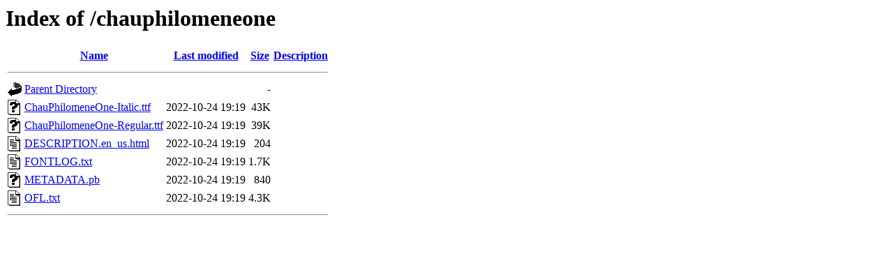

--- FILE ---
content_type: text/html;charset=UTF-8
request_url: https://fonts.8sdc.de/chauphilomeneone/
body_size: 447
content:
<!DOCTYPE HTML PUBLIC "-//W3C//DTD HTML 3.2 Final//EN">
<html>
 <head>
  <title>Index of /chauphilomeneone</title>
 </head>
 <body>
<h1>Index of /chauphilomeneone</h1>
  <table>
   <tr><th valign="top"><img src="/icons/blank.gif" alt="[ICO]"></th><th><a href="?C=N;O=D">Name</a></th><th><a href="?C=M;O=A">Last modified</a></th><th><a href="?C=S;O=A">Size</a></th><th><a href="?C=D;O=A">Description</a></th></tr>
   <tr><th colspan="5"><hr></th></tr>
<tr><td valign="top"><img src="/icons/back.gif" alt="[PARENTDIR]"></td><td><a href="/">Parent Directory</a></td><td>&nbsp;</td><td align="right">  - </td><td>&nbsp;</td></tr>
<tr><td valign="top"><img src="/icons/unknown.gif" alt="[   ]"></td><td><a href="ChauPhilomeneOne-Italic.ttf">ChauPhilomeneOne-Italic.ttf</a></td><td align="right">2022-10-24 19:19  </td><td align="right"> 43K</td><td>&nbsp;</td></tr>
<tr><td valign="top"><img src="/icons/unknown.gif" alt="[   ]"></td><td><a href="ChauPhilomeneOne-Regular.ttf">ChauPhilomeneOne-Regular.ttf</a></td><td align="right">2022-10-24 19:19  </td><td align="right"> 39K</td><td>&nbsp;</td></tr>
<tr><td valign="top"><img src="/icons/text.gif" alt="[TXT]"></td><td><a href="DESCRIPTION.en_us.html">DESCRIPTION.en_us.html</a></td><td align="right">2022-10-24 19:19  </td><td align="right">204 </td><td>&nbsp;</td></tr>
<tr><td valign="top"><img src="/icons/text.gif" alt="[TXT]"></td><td><a href="FONTLOG.txt">FONTLOG.txt</a></td><td align="right">2022-10-24 19:19  </td><td align="right">1.7K</td><td>&nbsp;</td></tr>
<tr><td valign="top"><img src="/icons/unknown.gif" alt="[   ]"></td><td><a href="METADATA.pb">METADATA.pb</a></td><td align="right">2022-10-24 19:19  </td><td align="right">840 </td><td>&nbsp;</td></tr>
<tr><td valign="top"><img src="/icons/text.gif" alt="[TXT]"></td><td><a href="OFL.txt">OFL.txt</a></td><td align="right">2022-10-24 19:19  </td><td align="right">4.3K</td><td>&nbsp;</td></tr>
   <tr><th colspan="5"><hr></th></tr>
</table>
</body></html>
